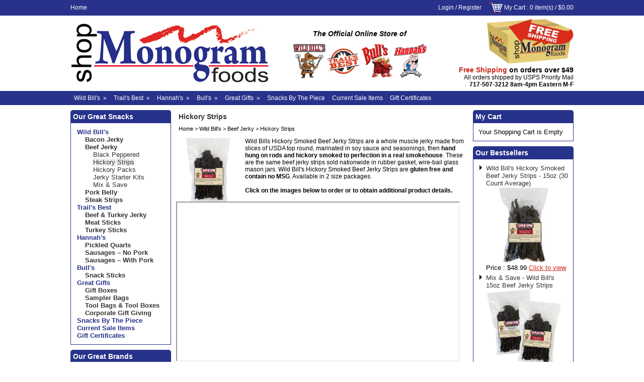

--- FILE ---
content_type: text/html; charset=UTF-8
request_url: https://shopmonogramfoods.com/wild-bills-hickory-beef-jerky-strips/
body_size: 6797
content:
<?xml version="1.0" encoding="UTF-8" ?>
<!DOCTYPE html PUBLIC "-//W3C//DTD XHTML 1.0 Transitional//EN"
   "http://www.w3.org/TR/xhtml1/DTD/xhtml1-transitional.dtd">
<html xmlns="http://www.w3.org/1999/xhtml" xmlns:fb="http://www.facebook.com/2008/fbml" xml:lang="en" lang="en"> 
<head>
<title>Wild Bill&#039;s Hickory Smoked Beef Jerky Strips - Real Smoked Jerky</title>
<base href="https://shopmonogramfoods.com/"/>
<script type="text/javascript" language="javascript">
var site_https_url = "https://shopmonogramfoods.com/index.php?";
var site_http_url = "https://shopmonogramfoods.com/index.php?";
var site_base_url = "https://shopmonogramfoods.com/";
var site_dinamic_url = "https://shopmonogramfoods.com/index.php?";
var global_https_url = "https://shopmonogramfoods.com";
var site_admin_url = "https://shopmonogramfoods.com";
var site_ajax_url = "https://shopmonogramfoods.com/index.php?pcsid=363757f221420e7e51179808e45b703c";
var site_ajax_url_admin = "https://shopmonogramfoods.com";
var skin_images = "content/cache/skins/MrLobster/images/";
var skin_themes = "content/cache/skins/MrLobster/styles/";
var skin_name = "MrLobster";
var CartDeleteItemUrl = 'https://shopmonogramfoods.com/index.php?oa=RemoveItem';
var CartEmptyUrl = 'https://shopmonogramfoods.com/index.php?oa=ClearItems';
var orderItemsCount = 0;
var ClearCartOnLogout = true;
var urlLogout = "https://shopmonogramfoods.com/index.php?ua=user_logout";
var USER_DELETE_ADDRESS = "DeleteShippingAddress";
var USER_DELETE_PAYMENT_PROFILE = "DeletePaymentProfile";
var product_may_be_added = true;
var topMenu = 'YES';
var topMenuStyle = 'drop-down';
var sideMenuStyle = 'tree';
var cartVersion = '387r2';
var cartVersionRaw = '3.8.7 R.2';
var facebookAccountLogin = false;
var facebookAppId = null;
var auth_ok = false;
var login_ok = false;
</script>
<meta name="viewport" content="width=device-width, initial-scale=1" />
<meta name="google-site-verification" content="f8pmN8itSeU6K_Gkurdiv4H42dkeKUGytuTrAmimnJs" />
<script type="text/javascript" src="content/vendors/jquery/jquery-1.9.1.min.js?387r2=1"></script>
<script type="text/javascript" src="content/cache/skins/MrLobster/javascript/skin-custom.js?387r2=1"></script>
<meta http-equiv="Content-Type" content="text/html; charset=UTF-8" />
<meta name="description" content="Wild Bills Hickory Smoked Beef Jerky Strips is the same beef jerky strips sold nationwide in glass mason jars. Hand strung in a real smokehouse." />
<meta http-equiv="X-UA-Compatible" content="IE=EmulateIE7" />
<meta name="ddm-page" content="catalog" />
<meta name="ddm-lang" content="english" />
<link href="content/vendors/jquery/ui/themes/smoothness/smoothness.css?387r2=1" rel="stylesheet" type="text/css" />
<link href="content/vendors/jquery/smartsuggest/css/jquery.smartsuggest.css?387r2=1" rel="stylesheet" type="text/css" />
<link href="content/vendors/jquery/treeview/jquery.treeview.css?387r2=1" rel="stylesheet" type="text/css" />
<link href="content/vendors/jquery/rater/rater.css?387r2=1" rel="stylesheet" type="text/css" />
<link href="content/cache/skins/MrLobster/styles/base.css?387r2=1" rel="stylesheet" type="text/css" id="css-base" />
<link href="content/cache/skins/MrLobster/styles/skin.css?387r2=1" rel="stylesheet" type="text/css" id="css-skin" />
<link href="content/cache/skins/MrLobster/styles/theme-default.css?387r2=1" rel="stylesheet" type="text/css" id="css-theme" />
<link href="content/cache/skins/MrLobster/styles/designmode.css?387r2=1&amp;69707df9986ed" rel="stylesheet" type="text/css" id="css-designmode" />
<link href="content/cache/skins/MrLobster/styles/custom.css?387r2=1" rel="stylesheet" type="text/css" id="css-custom" />
<link rel="canonical" href="https://shopmonogramfoods.com/wild-bills-hickory-beef-jerky-strips/"/>
<script type="text/javascript" src="content/vendors/jquery/jquery-3.3.1.min.js?387r2=1"></script>
<script type="text/javascript" src="content/vendors/jquery/jquery-migrate/jquery-migrate-3.0.1.min.js?387r2=1"></script>
<script type="text/javascript" src="content/vendors/jquery/ui/jquery-ui-1.12.1.custom.min.js?387r2=1"></script>
<script type="text/javascript" src="content/vendors/jquery/treeview/jquery.treeview.js?387r2=1"></script>
<script type="text/javascript" src="content/vendors/jquery/smartsuggest/jquery.smartsuggest-min.js?387r2=1"></script>
<script type="text/javascript" src="content/vendors/jquery/corner/jquery.corner.js?387r2=1"></script>
<script type="text/javascript" src="content/vendors/jquery/cookies/cookies.js?387r2=1"></script>
<script type="text/javascript" src="content/vendors/jquery/autoresize/autoresize.jquery.min.js?387r2=1"></script>
<script type="text/javascript" src="content/vendors/md5/md5-min.js?387r2=1"></script>
<script type="text/javascript" src="content/vendors/json/json2-min.js?387r2=1"></script>
<script type="text/javascript" src="content/vendors/jquery/complexify/jquery.complexify.banlist.js?387r2=1"></script>
<script type="text/javascript" src="content/vendors/jquery/complexify/jquery.complexify.js?387r2=1"></script>
<script type="text/javascript" src="content/cache/skins/MrLobster/javascript/menu.js?387r2=1"></script>
<script type="text/javascript" src="content/cache/skins/MrLobster/javascript/global.js?387r2=1"></script>
<script type="text/javascript" src="content/cache/skins/MrLobster/javascript/common.js?387r2=1"></script>
<script type="text/javascript" src="content/cache/skins/MrLobster/javascript/validators.js?387r2=1"></script>
<script type="text/javascript" src="content/cache/skins/MrLobster/javascript/base.js?387r2=1"></script>
<script type="text/javascript" src="content/cache/skins/MrLobster/javascript/search.js?387r2=1"></script><script type="text/javascript" src="content/cache/skins/MrLobster/javascript/skin.js?387r2=1"></script>
<script type="text/javascript" src="content/cache/languages/english.js?8d27eea54c8e7820ba36e922ffb465eb"></script>
<script type="text/javascript" src="content/vendors/jquery/rater/jquery.rater-custom.js?387r2=1"></script>
<script type="text/javascript" src="content/cache/skins/MrLobster/javascript/products_reviews.js?387r2=1"></script>
<!--[if gte IE 7]>
<link type="text/css" rel="stylesheet" href="content/cache/skins/MrLobster/styles/ie7plus.css" />
<script type="text/javascript" src="content/cache/skins/MrLobster/javascript/ie7plus.js"></script>
<![endif]-->
<!--[if IE 7]>
<link rel="stylesheet" type="text/css" href="content/cache/skins/MrLobster/styles/ie7base.css" />
<link rel="stylesheet" type="text/css" href="content/cache/skins/MrLobster/styles/ie7.css" />
<script type="text/javascript" src="content/cache/skins/MrLobster/javascript/ie7base.js"></script>
<script type="text/javascript">
$(function() {
var zIndexNumber = 5000;
$('.ui-dialog, .drop-down-menu li,.drop-down-menu div').each(function() {
//$(this).css('zIndex', zIndexNumber);
zIndexNumber -= 10;
});
//$('.ui-dialog').css('zIndex', 6000);
});
</script>
<![endif]-->
<!--[if lte IE 6]>
<script type="text/javascript" src="content/vendors/jquery/pngFix/jquery.pngFix.pack.js"></script>
<link type="text/css" rel="stylesheet" href="content/cache/skins/MrLobster/styles/ie6base.css" />
<script type="text/javascript" src="content/cache/skins/MrLobster/javascript/ie6base.js"></script>
<link type="text/css" rel="stylesheet" href="content/cache/skins/MrLobster/styles/ie6.css" />
<script type="text/javascript" src="content/cache/skins/MrLobster/javascript/ie6.js"></script>
<![endif]-->
<script type="text/javascript">
  var _gaq = _gaq || [];
  _gaq.push(['_setAccount', 'UA-170222908-1']);
  _gaq.push(['_trackPageview']);
  (function() {
    var ga = document.createElement('script'); ga.type = 'text/javascript'; ga.async = true;
    ga.src = ('https:' == document.location.protocol ? 'https://ssl' : 'http://www') + '.google-analytics.com/ga.js';
    var s = document.getElementsByTagName('script')[0]; s.parentNode.insertBefore(ga, s);
  })();
</script>
<meta name="twitter:card" content="">
<meta name="twitter:site" content="">
<meta name="twitter:title" content="">
<meta name="twitter:description" content="">
<meta name="twitter:image" content=""></head>
<body id="page-catalog" class="page page-catalog">
<div id="site-container" class="site-container">
<div class="container-navigation container-navigation-top clearfix">
<div class="doc1024x768C container-wrap clearfix">
<div id="navigation" class="layout-zone-navigation layout-zone col-wrap clearfix ">
<div class="col-left">
<ul><li class="first"><a href="index.php?p=home">Home</a></li>
</ul>
</div>
<div class="col-right">
<ul>
<li><a href="https://shopmonogramfoods.com/index.php?p=login">Login</a> / <a href="https://shopmonogramfoods.com/index.php?p=signup">Register</a></li>
<li class="last">
<a href="https://shopmonogramfoods.com/index.php?p=cart"><img class="image-cart " src="content/cache/skins/MrLobster/images/image-cart.png" alt="Cart"/></a>
<a href="https://shopmonogramfoods.com/index.php?p=cart">My Cart</a> : 0 item(s) /
<span class="order-total-amount">$0.00</span>
</li>
</ul>
</div>
</div></div>
</div>
<div class="container-header clearfix">
<div class="container-wrap doc1024x768C clearfix">
<div id="header" class="layout-zone-header layout-zone ">
<div class="mobilepad">
<div class="col-wrap">
<div class="logo-area"> <div class="logo"><a href="index.php?p=home"><img class="image-logo " src="content/cache/skins/MrLobster/images/image-logo.jpg" alt="Logo" /></a></div>
  </div>
<div class="callout-area">
<div class="callout"><em>The Official Online Store of</em> <img src="/images/FourLogos.jpg" alt="Wild Bill's Foods and Trail's Best" /></div>
</div>
<div class="right-area">
<div class="header-right">
<img src="https://shopmonogramfoods.com/images/free_shipping.jpg" alt="Free Shipping" />
<div class="content2">
<div style="font-size: 14px;">
<strong class="red">Free Shipping</strong> <strong>on orders over $49</strong>
</div>
All orders shipped by USPS Priority Mail<br/>
<strong>717-507-3212 8am-4pm Eastern M-F</strong>
</div>
</div>
</div>
<div class="mobile-navigation"><a href="" class="mobile-nav-toggle"> <span class="icon-bar"></span> <span class="icon-bar"></span> <span class="icon-bar"></span> </a></div>
</div>
<div class="mobile-only">
<div class="mobile-navigation-panel clearfix">
<div class="mobilepad">
<div class="clear"></div>
<ul> <li><a href="https://shopmonogramfoods.com/index.php?p=login">Login</a></li>
<li><a href="https://shopmonogramfoods.com/index.php?p=signup">Register</a></li>
 <li style="font-weight: 500; color: #4a4a4a;"><span class="nav-text"> <a style="font-weight: 300;" href="https://shopmonogramfoods.com/index.php?p=cart">My Cart: 0 Items </a> <span class="order-total-amount">($0.00)</span> </span></li>
<li><a href="https://shopmonogramfoods.com/index.php?ua=user_start_checkout&amp;checkout_start_page=catalog">Checkout</a></li>
<li class="divider"></li>
<li><a href="https://shopmonogramfoods.com/wild-bills/">Wild Bill&#039;s</a></li>
<li><a href="https://shopmonogramfoods.com/trails-best/">Trail&#039;s Best</a></li>
<li><a href="https://shopmonogramfoods.com/hannahs/">Hannah&#039;s</a></li>
<li><a href="https://shopmonogramfoods.com/bulls/">Bull&#039;s</a></li>
<li><a href="https://shopmonogramfoods.com/great-gifts/">Great Gifts</a></li>
<li><a href="https://shopmonogramfoods.com/snacks-by-the-piece/">Snacks By The Piece</a></li>
<li><a href="https://shopmonogramfoods.com/wild-bills-beef-jerky-on-sale/">Current Sale Items</a></li>
 <li><span><a href="https://shopmonogramfoods.com/index.php?p=gift_certificate">Gift Certificates</a></span></li>
</ul>
</div>
</div>
</div>
</div>
</div></div>
</div>
<div class="container-menu clearfix">
<div class="doc1024x768C container-wrap clearfix">
<div id="menu" class="layout-zone-menu layout-zone col-wrap clearfix ">
<ul class="drop-down-menu clearfix">
<li>
<a href="https://shopmonogramfoods.com/wild-bills/" class="drop-down-menu-item parent">Wild Bill&#039;s</a>
<ul>
<li>
<a href="https://shopmonogramfoods.com/wild-bills-bacon-jerky/" class="drop-down-menu-item ">Bacon Jerky</a>
</li>
<li>
<a href="https://shopmonogramfoods.com/wild-bills-beef-jerky/" class="drop-down-menu-item parent">Beef Jerky</a>
<ul>
<li>
<a href="https://shopmonogramfoods.com/wild-bills-pepper-jerky/" class="drop-down-menu-item ">Black Peppered</a>
</li>
<li class="drop-down-menu-item-current">
<a href="https://shopmonogramfoods.com/wild-bills-hickory-beef-jerky-strips/" class="drop-down-menu-item ">Hickory Strips</a>
</li>
<li>
<a href="https://shopmonogramfoods.com/wild-bills-hickory-beef-jerky-packs/" class="drop-down-menu-item ">Hickory Packs</a>
</li>
<li>
<a href="https://shopmonogramfoods.com/wild-bills-beef-jerky-starter-kits/" class="drop-down-menu-item ">Jerky Starter Kits</a>
</li>
<li>
<a href="https://shopmonogramfoods.com/wild-bills-beef-jerky-discounts/" class="drop-down-menu-item ">Mix &amp; Save</a>
</li>
</ul>
</li>
<li>
<a href="https://shopmonogramfoods.com/wild-bills-pork-belly/" class="drop-down-menu-item ">Pork Belly</a>
</li>
<li>
<a href="https://shopmonogramfoods.com/steak/" class="drop-down-menu-item ">Steak Strips</a>
</li>
</ul>
</li>
<li>
<a href="https://shopmonogramfoods.com/trails-best/" class="drop-down-menu-item parent">Trail&#039;s Best</a>
<ul>
<li>
<a href="https://shopmonogramfoods.com/trails-best-beef-jerky/" class="drop-down-menu-item ">Beef &amp; Turkey Jerky</a>
</li>
<li>
<a href="https://shopmonogramfoods.com/trails-best-meat-sticks/" class="drop-down-menu-item ">Meat Sticks</a>
</li>
<li>
<a href="https://shopmonogramfoods.com/turkey-sticks/" class="drop-down-menu-item ">Turkey Sticks</a>
</li>
</ul>
</li>
<li>
<a href="https://shopmonogramfoods.com/hannahs/" class="drop-down-menu-item parent">Hannah&#039;s</a>
<ul>
<li>
<a href="https://shopmonogramfoods.com/hannahs-pickled-quarts/" class="drop-down-menu-item ">Pickled Quarts</a>
</li>
<li>
<a href="https://shopmonogramfoods.com/hannahs-pickled-sausages-no-pork/" class="drop-down-menu-item ">Sausages – No Pork</a>
</li>
<li>
<a href="https://shopmonogramfoods.com/hannahs-pickled-sausages/" class="drop-down-menu-item ">Sausages – With Pork</a>
</li>
</ul>
</li>
<li>
<a href="https://shopmonogramfoods.com/bulls/" class="drop-down-menu-item parent">Bull&#039;s</a>
<ul>
<li>
<a href="https://shopmonogramfoods.com/bulls-snack-sticks/" class="drop-down-menu-item ">Snack Sticks</a>
</li>
</ul>
</li>
<li>
<a href="https://shopmonogramfoods.com/great-gifts/" class="drop-down-menu-item parent">Great Gifts</a>
<ul>
<li>
<a href="https://shopmonogramfoods.com/gift-boxes/" class="drop-down-menu-item ">Gift Boxes</a>
</li>
<li>
<a href="https://shopmonogramfoods.com/sampler-bags/" class="drop-down-menu-item ">Sampler Bags</a>
</li>
<li>
<a href="https://shopmonogramfoods.com/tool-bags/" class="drop-down-menu-item ">Tool Bags &amp; Tool Boxes</a>
</li>
<li>
<a href="https://shopmonogramfoods.com/corporate-gifts/" class="drop-down-menu-item ">Corporate Gift Giving</a>
</li>
</ul>
</li>
<li>
<a href="https://shopmonogramfoods.com/snacks-by-the-piece/" class="drop-down-menu-item ">Snacks By The Piece</a>
</li>
<li>
<a href="https://shopmonogramfoods.com/wild-bills-beef-jerky-on-sale/" class="drop-down-menu-item ">Current Sale Items</a>
</li>
<li><a href="https://shopmonogramfoods.com/index.php?p=gift_certificate">Gift Certificates</a></li>
</ul>
</div></div>
</div>
<div class="container-main clearfix">
<div class="doc1024x768C container-wrap clearfix">
<div id="main" class="clearfix">
<div id="left" class="layout-zone-left layout-zone ">
<div class="panel-catalog-categories panel clearfix ">
<h4 class="title ">Our Great Snacks</h4>
<div class="content ">
<ul class="tree">
<li>
<a href="https://shopmonogramfoods.com/wild-bills/" class=" parent"><span>Wild Bill&#039;s</span></a>
<ul>
<li>
<a href="https://shopmonogramfoods.com/wild-bills-bacon-jerky/" class=" "><span>Bacon Jerky</span></a>
</li>
<li>
<a href="https://shopmonogramfoods.com/wild-bills-beef-jerky/" class=" parent"><span>Beef Jerky</span></a>
<ul>
<li>
<a href="https://shopmonogramfoods.com/wild-bills-pepper-jerky/" class=" "><span>Black Peppered</span></a>
</li>
<li class="drop-down-menu-item-current">
<a href="https://shopmonogramfoods.com/wild-bills-hickory-beef-jerky-strips/" class=" "><span>Hickory Strips</span></a>
</li>
<li>
<a href="https://shopmonogramfoods.com/wild-bills-hickory-beef-jerky-packs/" class=" "><span>Hickory Packs</span></a>
</li>
<li>
<a href="https://shopmonogramfoods.com/wild-bills-beef-jerky-starter-kits/" class=" "><span>Jerky Starter Kits</span></a>
</li>
<li>
<a href="https://shopmonogramfoods.com/wild-bills-beef-jerky-discounts/" class=" "><span>Mix &amp; Save</span></a>
</li>
</ul>
</li>
<li>
<a href="https://shopmonogramfoods.com/wild-bills-pork-belly/" class=" "><span>Pork Belly</span></a>
</li>
<li>
<a href="https://shopmonogramfoods.com/steak/" class=" "><span>Steak Strips</span></a>
</li>
</ul>
</li>
<li>
<a href="https://shopmonogramfoods.com/trails-best/" class=" parent"><span>Trail&#039;s Best</span></a>
<ul>
<li>
<a href="https://shopmonogramfoods.com/trails-best-beef-jerky/" class=" "><span>Beef &amp; Turkey Jerky</span></a>
</li>
<li>
<a href="https://shopmonogramfoods.com/trails-best-meat-sticks/" class=" "><span>Meat Sticks</span></a>
</li>
<li>
<a href="https://shopmonogramfoods.com/turkey-sticks/" class=" "><span>Turkey Sticks</span></a>
</li>
</ul>
</li>
<li>
<a href="https://shopmonogramfoods.com/hannahs/" class=" parent"><span>Hannah&#039;s</span></a>
<ul>
<li>
<a href="https://shopmonogramfoods.com/hannahs-pickled-quarts/" class=" "><span>Pickled Quarts</span></a>
</li>
<li>
<a href="https://shopmonogramfoods.com/hannahs-pickled-sausages-no-pork/" class=" "><span>Sausages – No Pork</span></a>
</li>
<li>
<a href="https://shopmonogramfoods.com/hannahs-pickled-sausages/" class=" "><span>Sausages – With Pork</span></a>
</li>
</ul>
</li>
<li>
<a href="https://shopmonogramfoods.com/bulls/" class=" parent"><span>Bull&#039;s</span></a>
<ul>
<li>
<a href="https://shopmonogramfoods.com/bulls-snack-sticks/" class=" "><span>Snack Sticks</span></a>
</li>
</ul>
</li>
<li>
<a href="https://shopmonogramfoods.com/great-gifts/" class=" parent"><span>Great Gifts</span></a>
<ul>
<li>
<a href="https://shopmonogramfoods.com/gift-boxes/" class=" "><span>Gift Boxes</span></a>
</li>
<li>
<a href="https://shopmonogramfoods.com/sampler-bags/" class=" "><span>Sampler Bags</span></a>
</li>
<li>
<a href="https://shopmonogramfoods.com/tool-bags/" class=" "><span>Tool Bags &amp; Tool Boxes</span></a>
</li>
<li>
<a href="https://shopmonogramfoods.com/corporate-gifts/" class=" "><span>Corporate Gift Giving</span></a>
</li>
</ul>
</li>
<li>
<a href="https://shopmonogramfoods.com/snacks-by-the-piece/" class=" "><span>Snacks By The Piece</span></a>
</li>
<li>
<a href="https://shopmonogramfoods.com/wild-bills-beef-jerky-on-sale/" class=" "><span>Current Sale Items</span></a>
</li>
<li><span><a href="https://shopmonogramfoods.com/index.php?p=gift_certificate">Gift Certificates</a></span></li>
</ul>
</div>
</div>
<div class="panel-catalog-manufacturers panel clearfix ">
<h4 class="title ">Our Great Brands</h4>
<div class="content ">
<select name="search_in" onchange="if(this.value!='')document.location=this.value">
<option value="">Please select</option>
<option value="https://shopmonogramfoods.com/bulls/">Bull&#039;s</option>
<option value="https://shopmonogramfoods.com/hannahs/">Hannah&#039;s</option>
<option value="https://shopmonogramfoods.com/monogram-foods-brand/">ShopMonogramFoods.com</option>
<option value="https://shopmonogramfoods.com/trails-best-brand/">Trail&#039;s Best</option>
<option value="https://shopmonogramfoods.com/wild-bill-brand/">Wild Bill&#039;s </option>
</select>
</div>
</div>
<div class="panel-newsletters-subscribe panel clearfix ">
<h4 class="title ">Join Our Mailing List</h4>
<div class="content ">
 <!-- <form action="https://shopmonogramfoods.com/index.php?p=subscribe" method="post" onsubmit="return CheckNewsletters(this)">
<label for="subscribe_email">Email Address:</label>
<input maxlength="64" type="text" id="subscribe_email" name="email" value=""/>
<input type="submit" class="button-subscribe submit " value="Subscribe" />
<div class="unsubscribe"><a href="https://shopmonogramfoods.com/index.php?p=unsubscribe">Click here to unsubscribe</a></div>
</form> -->
<!-- Added Constant Contact Form -->
<form id="command" action="https://visitor.r20.constantcontact.com/d.jsp?llr=ia5nbo4ab&p=oi&m=1133268891656&sit=op8j5pvnb&f=bbf727fb-f8bb-4f8b-bd01-f97b03ecc91f" method="post" target="_blank" style="text-align:center;">
<input type="hidden" name="ref" value="">
<div class="email_text">
Be the first to hear about new products and exclusive discounts.
</div>
<fieldset style="border:none;">
<div class="data-col">
                <div style="text-align:center;margin: 5px 0 0;">
<input name="_save" type="submit" class="btn-primary" value="Subscribe">
</div>
</div>
</fieldset>
</form>
</div>
</div><div class="panel-account-profile panel clearfix ">
<h4 class="title ">My Profile</h4>
<div class="content ">
<ul>
<li><a href="https://shopmonogramfoods.com/index.php?p=login">Login</a></li>
<li><a href="https://shopmonogramfoods.com/index.php?p=signup">Register</a></li>
<li>
<a href="https://shopmonogramfoods.com/index.php?p=gift_certificate&amp;action=check_balance">Gift Certificate Balance</a>
</li></ul>
</div>
</div>
</div>
<div id="right" class="layout-zone-right layout-zone ">
<div class="panel-checkout-cart panel clearfix ">
<h4 class="title ">My Cart</h4>
<div class="content ">
<span class="msg-cart-empty">Your Shopping Cart is Empty</span>
</div>
</div><div class="panel-catalog-bestsellers panel clearfix ">
<h4 class="title ">Our Bestsellers</h4>
<div class="content ">
<ul>
<li>
<a href="https://shopmonogramfoods.com/wild-bills-jerky-strips-30-count/">Wild Bill&#039;s Hickory Smoked Beef Jerky Strips - 15oz (30 Count Average)</a>
<a href="https://shopmonogramfoods.com/wild-bills-jerky-strips-30-count/"><img src="images/products/sm-01.jpg" width="150"  alt="Wild Bill&#039;s Hickory Smoked Beef Jerky Strips - 15oz (30 Count Average)" class="visible" title="Wild Bill&#039;s Hickory Smoked Beef Jerky Strips - 15oz (30 Count Average)" /></a>
Price :
<span class="price-label invisible">Price:</span> <span class="price-amount">$48.99</span>
<a class='red' href="https://shopmonogramfoods.com/wild-bills-jerky-strips-30-count/">Click to view</a>
</li>
<li>
<a href="https://shopmonogramfoods.com/wild-bills-beef-jerky-strips-discounts/">Mix &amp; Save - Wild Bill&#039;s 15oz Beef Jerky Strips</a>
<a href="https://shopmonogramfoods.com/wild-bills-beef-jerky-strips-discounts/"><img src="images/products/wb-strips.jpg" width="150"  alt="Mix &amp; Save - Wild Bill&#039;s 15oz Beef Jerky Strips" class="visible" title="Mix &amp; Save - Wild Bill&#039;s 15oz Beef Jerky Strips" /></a>
Price :
<span class="price-label invisible">Price:</span> <span class="price-amount">$48.99</span>
<a class='red' href="https://shopmonogramfoods.com/wild-bills-beef-jerky-strips-discounts/">Click to view</a>
</li>
</ul>
</div>
</div>
<div class="panel-catalog-search panel clearfix ">
<h4 class="title ">Search</h4>
<div class="content ">
<form action="https://shopmonogramfoods.com/index.php?" method="get">
<input type="hidden" name="p" value="catalog"/>
<input type="hidden" name="mode" value="search"/>
<input type="hidden" name="search_in" value="all"/>
<input maxlength="256" type="text" name="search_str" value="" />
<div class="gap-top text-center">
<input type="submit" class="button-start-search submit " value="Go!" />
</div>
<a href="https://shopmonogramfoods.com/index.php?p=catalog&amp;mode=search">Advanced Search</a>
</form>
</div>
</div></div>
<div id="content" class="layout-zone-content layout-zone clearfix ">
<div class="page-catalog wrap clearfix ">
<h1>Hickory Strips</h1>
<div class="catalog-bread-crumbs ">
<a href="index.php?p=home">Home</a> 
&gt; <a href="https://shopmonogramfoods.com/wild-bills/">Wild Bill&#039;s</a>
&gt; <a href="https://shopmonogramfoods.com/wild-bills-beef-jerky/">Beef Jerky</a>
&gt; <a href="https://shopmonogramfoods.com/wild-bills-hickory-beef-jerky-strips/">Hickory Strips</a>
</div><div class="catalog-header">
<img id="categoryImg" width="127" src="images/catalog/9.png" alt="Hickory Strips" title="Hickory Strips" />
<div id="categoryDescriptionTop"><p>Wild Bills Hickory Smoked Beef Jerky Strips are a whole muscle jerky made from slices of USDA top round, marinated in soy sauce and seasonings, then <strong>hand hung on rods and hickory smoked to perfection in a real smokehouse</strong>. These are the same beef jerky strips sold nationwide in rubber gasket, wire-bail glass mason jars. Wild Bill's Hickory Smoked Beef Jerky Strips are <strong>gluten free and contain no MSG</strong>. Available in 2 size packages.<span style="background-color: #ffffff;"><span style="color: #ff0000;"><strong></strong></span></span><br /><br /><strong>Click on the images below to order or to obtain additional product details.<br /><br /><iframe width="560" height="314" src="//www.youtube.com/embed/Q0LUvzWSGKU?rel=0" allowfullscreen="allowfullscreen"></iframe><br /></strong></p></div>
</div>
<div class="catalog-navigation clearfix ">
<div class="col-wrap clearfix">
<div class="col-40 clearfix">
<div class="left">
3 item(s) - 
Page 1 of 1
</div>
</div>
<div class="col-60 clearfix">
<ul id="catalog-navigation-menu" class="drop-down-menu clearfix" style="float:right;">
<li id="catalog-navigation-menu-pagesize">
<a href="#"><strong>Items</strong></a>
<ul>
<li><a href="/wild-bills-hickory-beef-jerky-strips/?p=catalog&amp;mode=catalog&amp;parent=9&amp;pg=1&amp;pagesize=18" class="current">18</a></li>
<li><a href="/wild-bills-hickory-beef-jerky-strips/?p=catalog&amp;mode=catalog&amp;parent=9&amp;pg=1&amp;pagesize=36">36</a></li>
<li><a href="/wild-bills-hickory-beef-jerky-strips/?p=catalog&amp;mode=catalog&amp;parent=9&amp;pg=1&amp;pagesize=54">54</a></li>
</ul>
</li>
<li id="catalog-navigation-menu-sort">
<a href="#"><strong>Sort</strong></a>
<ul>
<li><a href="/wild-bills-hickory-beef-jerky-strips/?p=catalog&amp;mode=catalog&amp;parent=9&amp;pg=1&amp;CatalogSetSortBy=priority">Best match</a></li>
<li><a href="/wild-bills-hickory-beef-jerky-strips/?p=catalog&amp;mode=catalog&amp;parent=9&amp;pg=1&amp;CatalogSetSortBy=date">New arrivals</a></li>
<li><a href="/wild-bills-hickory-beef-jerky-strips/?p=catalog&amp;mode=catalog&amp;parent=9&amp;pg=1&amp;CatalogSetSortBy=name" class="current">Name</a></li>
<li><a href="/wild-bills-hickory-beef-jerky-strips/?p=catalog&amp;mode=catalog&amp;parent=9&amp;pg=1&amp;CatalogSetSortBy=id">Product ID</a></li>
<li><a href="/wild-bills-hickory-beef-jerky-strips/?p=catalog&amp;mode=catalog&amp;parent=9&amp;pg=1&amp;CatalogSetSortBy=price_desc">Highest price</a></li>
<li><a href="/wild-bills-hickory-beef-jerky-strips/?p=catalog&amp;mode=catalog&amp;parent=9&amp;pg=1&amp;CatalogSetSortBy=price">Lowest price</a></li>
</ul>
</li>
</ul>
</div>
</div>
</div>
<div itemscope itemtype="http://schema.org/CollectionPage">
<meta itemprop="headline" content="Hickory Strips" />
<meta itemprop="text" content=" Wild Bills Hickory Smoked Beef Jerky Strips are a whole muscle jerky made from slices of USDA top round, marinated in soy sauce and seasonings, then  hand hung on rods and hickory smoked to perfection in a real smokehouse . These are the same beef jerky strips sold nationwide in rubber gasket, wire-bail glass mason jars. Wild Bill's Hickory Smoked Beef Jerky Strips are  gluten free and contain no MSG . Available in 2 size packages.         Click on the images below to order or to obtain additional product details.       " />
<meta itemprop="name" content="Hickory Strips" />
<meta itemprop="url" content="https://shopmonogramfoods.com/wild-bills-hickory-beef-jerky-strips/" />
</div>
<div itemscope itemtype="http://schema.org/BreadcrumbList">
<meta itemprop="url" content="https://shopmonogramfoods.com/index.php?p=home"><meta itemprop="name" content="Home" />
<meta itemprop="url" content="https://shopmonogramfoods.com/wild-bills/" itemprop="url"><meta itemprop="name" content="Wild Bill&#039;s" />
<meta itemprop="url" content="https://shopmonogramfoods.com/wild-bills-beef-jerky/" itemprop="url"><meta itemprop="name" content="Beef Jerky" />
<meta itemprop="url" content="https://shopmonogramfoods.com/wild-bills-hickory-beef-jerky-strips/" itemprop="url"><meta itemprop="name" content="Hickory Strips" />
</div>
<div itemscope itemtype="http://schema.org/Product">
<meta itemprop="name" content="Mix &amp; Save - Wild Bill&#039;s 15oz Beef Jerky Strips" />
<meta itemprop="image" content="https://shopmonogramfoods.com/images/products/wb-strips.jpg" />
<meta itemprop="sku" content="WB-Strips" />
<meta itemprop="gtin13" content="015855106364" />
<meta itemprop="mpn" content="WB-Strips" />
<meta itemprop="manufacturer" content="Wild Bill&#039;s " />
<meta itemprop="category" content="Mix &amp; Save" />
<meta itemprop="weight" content="1.30 lbs" />
<meta itemprop="height" content="0.00 inches" />
<meta itemprop="width" content="0.00 inches" />
<meta itemprop="depth" content="0.00 inches" />
<meta itemprop="url" content="https://shopmonogramfoods.com/wild-bills-beef-jerky-strips-discounts/" />
<meta itemprop="releaseDate" content="2019-09-13 10:58:03" />
<span itemprop="offers" itemscope itemtype="http://schema.org/Offer">
<meta itemprop="availability" content="http://schema.org/InStock" />
<meta itemprop="priceCurrency" content="USD" />
<meta itemprop="price" content="48.99" />
<meta itemprop="seller" content="ShopMonogramFoods.com" />
</span>
</div>
<div itemscope itemtype="http://schema.org/Product">
<meta itemprop="name" content="Wild Bill&#039;s 4-Piece Jerky &amp; Jar Gift Tool Bags (3 Jerky &amp; 1 Jar)" />
<meta itemprop="image" content="https://shopmonogramfoods.com/images/products/smg-29.jpg" />
<meta itemprop="sku" content="SMG-29" />
<meta itemprop="gtin13" content="015855107262" />
<meta itemprop="mpn" content="" />
<meta itemprop="manufacturer" content="Wild Bill&#039;s " />
<meta itemprop="category" content="Tool Bags &amp; Tool Boxes" />
<meta itemprop="weight" content="8.10 lbs" />
<meta itemprop="height" content="0.00 inches" />
<meta itemprop="width" content="0.00 inches" />
<meta itemprop="depth" content="0.00 inches" />
<meta itemprop="url" content="https://shopmonogramfoods.com/jerky-and-jar-tool-bags/" />
<meta itemprop="releaseDate" content="2021-04-07 17:32:25" />
<span itemprop="offers" itemscope itemtype="http://schema.org/Offer">
<meta itemprop="availability" content="http://schema.org/InStock" />
<meta itemprop="priceCurrency" content="USD" />
<meta itemprop="price" content="209.99" />
<meta itemprop="seller" content="ShopMonogramFoods.com" />
</span>
</div>
<div itemscope itemtype="http://schema.org/Product">
<meta itemprop="name" content="Wild Bill&#039;s Hickory Smoked Beef Jerky Strips - 15oz (30 Count Average)" />
<meta itemprop="image" content="https://shopmonogramfoods.com/images/products/sm-01.jpg" />
<meta itemprop="sku" content="SM-01" />
<meta itemprop="gtin13" content="016767215007" />
<meta itemprop="mpn" content="SM-01" />
<meta itemprop="manufacturer" content="Wild Bill&#039;s " />
<meta itemprop="category" content="Hickory Strips" />
<meta itemprop="weight" content="1.15 lbs" />
<meta itemprop="height" content="0.00 inches" />
<meta itemprop="width" content="0.00 inches" />
<meta itemprop="depth" content="0.00 inches" />
<meta itemprop="url" content="https://shopmonogramfoods.com/wild-bills-jerky-strips-30-count/" />
<meta itemprop="releaseDate" content="2019-09-13 10:58:03" />
<span itemprop="offers" itemscope itemtype="http://schema.org/Offer">
<meta itemprop="availability" content="http://schema.org/InStock" />
<meta itemprop="priceCurrency" content="USD" />
<meta itemprop="price" content="48.99" />
<meta itemprop="seller" content="ShopMonogramFoods.com" />
</span>
<div itemprop="aggregateRating" itemscope itemtype="http://schema.org/AggregateRating">
<meta itemprop="ratingValue" content="5.000" />
<meta itemprop="reviewCount" content="2" />
</div>
</div>
<div class="catalog-view-display catalog-products spacer clearfix ">
<div class="catalog-product">
<div class="spacer">
<div class="catalog-product-image ">
<a href="https://shopmonogramfoods.com/wild-bills-beef-jerky-strips-discounts/">
<img src="images/products/wb-strips.jpg"  alt="Mix &amp; Save - Wild Bill&#039;s 15oz Beef Jerky Strips" title="Mix &amp; Save - Wild Bill&#039;s 15oz Beef Jerky Strips"/>
</a>
</div><div class="catalog-product-title">
<a href="https://shopmonogramfoods.com/wild-bills-beef-jerky-strips-discounts/">Mix &amp; Save - Wild Bill&#039;s 15oz Beef Jerky Strips</a>
</div>
<div class="catalog-product-sale-price ">
<span class="price-label invisible">Price:</span> <span class="price-amount">$48.99</span>
</div></div>
</div>
<div class="catalog-product">
<div class="spacer">
<div class="catalog-product-image ">
<a href="https://shopmonogramfoods.com/jerky-and-jar-tool-bags/">
<img src="images/products/smg-29.jpg"  alt="Wild Bill&#039;s 4-Piece Jerky &amp; Jar Gift Tool Bag" title="Wild Bill&#039;s 4-Piece Jerky &amp; Jar Gift Tool Bags (3 Jerky &amp; 1 Jar)"/>
</a>
</div><div class="catalog-product-title">
<a href="https://shopmonogramfoods.com/jerky-and-jar-tool-bags/">Wild Bill&#039;s 4-Piece Jerky &amp; Jar Gift Tool Bags (3 Jerky &amp; 1 Jar)</a>
</div>
<div class="catalog-product-sale-price ">
<span class="price-label invisible">Price:</span> <span class="price-amount">$209.99</span>
</div></div>
</div>
<div class="catalog-product">
<div class="spacer">
<div class="catalog-product-image ">
<a href="https://shopmonogramfoods.com/wild-bills-jerky-strips-30-count/">
<img src="images/products/sm-01.jpg"  alt="Wild Bill&#039;s Hickory Smoked Beef Jerky Strips - 15oz (30 Count Average)" title="Wild Bill&#039;s Hickory Smoked Beef Jerky Strips - 15oz (30 Count Average)"/>
</a>
</div><div class="catalog-product-title">
<a href="https://shopmonogramfoods.com/wild-bills-jerky-strips-30-count/">Wild Bill&#039;s Hickory Smoked Beef Jerky Strips - 15oz (30 Count Average)</a>
</div>
<div class="catalog-product-sale-price ">
<span class="price-label invisible">Price:</span> <span class="price-amount">$48.99</span>
</div></div>
</div>
</div><div class="catalog-page-breaks clearfix  text-center">
<span class="active">1</span>
</div></div></div></div>
</div>
</div>
<div class="container-footer clearfix">
<div class="doc1024x768C container-wrap  clearfix">
<div id="footer" class="layout-zone-footer layout-zone ">
<ul>
<li><a href="index.php?p=home">Home</a></li>
<li><a href="https://shopmonogramfoods.com/sitemap">Site Map</a></li>
<li><a href="https://shopmonogramfoods.com/about-us">About Us</a></li>
<li><a href="https://shopmonogramfoods.com/contact-us">Contact Us</a></li>
<li><a href="https://shopmonogramfoods.com/faqs">FAQs</a></li>
<li><a href="https://shopmonogramfoods.com/nutritional-info">Nutritional Info</a></li>
</ul>
<div class="social-networks">
<a class="facebook" href="https://www.facebook.com/shopmonogramfoods/" target="_blank">
<img src="https://shopmonogramfoods.com/images/facebook.png" alt="Facebook logo" />
</a>
<a class="twitter" href="https://twitter.com/ShopMFoods" target="_blank">
<img src="https://shopmonogramfoods.com/images/twitter.png" alt="Twitter logo" />
</a>
<a class="instagram" href="https://www.instagram.com/shopmonogramfoods/" target="_blank">
<img src="https://shopmonogramfoods.com/images/instagram.png" alt="Instagram logo" />
</a>
</div>
</div>
</div>
</div>
</div>
<script type="text/javascript" src="//assets.pinterest.com/js/pinit.js"></script>
<script type="text/javascript"> (function(){
 function s() {
 var e = document.createElement('script');
 e.type = 'text/javascript';
 e.async = true;
 e.src = ('https:' === document.location.protocol ? 'https://' : 'http://') + 'cdn.fraudlabspro.com/s.js';
 var s = document.getElementsByTagName('script')[0];
 s.parentNode.insertBefore(e, s);
} 
(window.attachEvent) ? window.attachEvent('onload', s) : window.addEventListener('load', s, false); 
 })();</script>
</body><script type="text/javascript"> (function(){
 function s() {
 var e = document.createElement('script');
 e.type = 'text/javascript';
 e.async = true;
 e.src = ('https:' === document.location.protocol ? 'https://' : 'http://') + 'cdn.fraudlabspro.com/s.js';
 var s = document.getElementsByTagName('script')[0];
 s.parentNode.insertBefore(e, s);
} 
(window.attachEvent) ? window.attachEvent('onload', s) : window.addEventListener('load', s, false); 
 })();</script>
</html>

--- FILE ---
content_type: text/css
request_url: https://shopmonogramfoods.com/content/cache/skins/MrLobster/styles/skin.css?387r2=1
body_size: 2211
content:
.container-main #main { padding: 10px; margin: 0; }

/** site background **/
.page { background: #999999 url(../images/site-bg.png) repeat-x; }

/** cart background **/
.page .container-wrap { background: #ffffff; }

/** header container **/
.page .container-header .container-wrap { background: transparent; }
.container-header { background: url(../images/container-header.png) repeat-x; }
.layout-zone-header { min-height: 150px; }


/** navigation container **/
.page .layout-zone-navigation { background: none; }
.page .container-navigation .container-wrap { background: transparent; }
.container-navigation-top .layout-zone-navigation { background: none; }
.container-navigation-middle .layout-zone-navigation { background: transparent; }
.container-navigation { background: #000000; color: white; }
.container-navigation a:link { color: white; text-decoration: none; }
.container-navigation a:visited { color: white; text-decoration: none; }
.container-navigation a:hover { color: white; text-decoration: underline; }


/** footer container **/
.page .container-footer .container-wrap { background: transparent; }
.container-footer { background: url(../images/container-footer.png) repeat-x; }
.layout-zone-footer { background: none; color: #cccccc; }

.layout-zone-footer a:link { color: #cccccc; text-decoration: none; }
.layout-zone-footer a:visited { color: #cccccc; text-decoration: none; }
.layout-zone-footer a:hover { color: #cccccc; text-decoration: underline; }

/** menu container **/
.container-menu { background: #909090; }
.layout-zone-menu { background: none; }


/** navigation drop down menu **/
.layout-zone-menu .drop-down-menu {background:#909090;}
.layout-zone-menu .drop-down-menu-item{background:#909090;color:white;}
.layout-zone-menu .drop-down-menu-item-hover{background:black;color:white;}



/** navigation drop down menu **/
.panel-catalog-categories .drop-down-menu-item{background:#eeeeee;color:#909090;}
.panel-catalog-categories .drop-down-menu-item-hover{background:#909090;color:#333333;}


/** boxes **/
.panel{ border:0px solid black; }
.panel .title{ background: #cccccc; color: #000000; }

a:link { color: #333333; text-decoration: none; }
a:visited { color: #333333; text-decoration: none; }
a:hover { color: #333333; text-decoration: underline; }

.container-main #main {
    border: 0 solid gray;
    margin: 10px 0;
    min-height: 500px;
    padding: 0;
}

.page
{
	background-color:#FFFFFF;
	background-image:none;
}
.page .container-wrap
{
	background-image:none;
	background-color:#FFFFFF;
}
.page .container-header
{
	background-image:none;
	background-color:#000000;
}
.page .layout-zone-header
{
	font-family:Helvetica,Arial;
	font-size:12px;
	color:#000000;
	font-weight:normal;
	font-style:normal;
	text-decoration:none;
	background-image:none;
	background-color:#030303;
}
.page .container-navigation
{
	background-color:#A60000;
	background-image:none;
}
.page .container-menu
{
	background-color:#A60000;
	background-image:none;
}
.page .container-footer
{
	background-image:none;
	background-color:#FFFFFF;
}
.page .layout-zone-footer
{
	font-family:Helvetica,Arial;
	font-size:12px;
	color:#403F40;
	font-weight:normal;
	font-style:normal;
	text-decoration:none;
	background-image:none;
	background-color:#FFFFFF;
}
.page .layout-zone-footer a
{
	font-family:Helvetica,Arial;
	font-size:12px;
	color:#1C1A1C;
	font-weight:normal;
	font-style:normal;
	text-decoration:none;
}
.panel .title
{
	font-family:Helvetica,Arial;
	font-size:14px;
	color:#FFFFFF;
	font-weight:bold;
	font-style:normal;
	text-decoration:none;
	background-color:#424042;
	background-image:none;
	text-align:start;
	-moz-border-radius-topright:5px 5px;
	-moz-border-radius-topleft:5px 5px;
	border-top-right-radius:5px 5px;
	border-top-left-radius:5px 5px;
}
.panel .content
{
	font-family:Helvetica,Arial;
	font-size:13px;
	color:#000000;
	font-weight:normal;
	font-style:normal;
	text-decoration:none;
	text-align:start;
	background-image:none;
	background-color:#E0D9E0;
}
.layout-zone-menu ul.drop-down-menu
{
	background-color:#A60000;
	background-image:none;
}
.layout-zone-menu a.drop-down-menu-item
{
	font-family:Helvetica,Arial;
	font-size:12px;
	color:#FFFFFF;
	font-weight:normal;
	font-style:normal;
	text-decoration:none;
	background-color:#A60000;
	background-image:none;
}



body > iframe {display: none;}

.catalog-view-display .catalog-product {
	float: left;
	display: inline;
	width: 33.33%;
	padding: 0;
	margin: 0;
	position: relative;
}
	.catalog-view-display .catalog-product:nth-child(3n+1) {
		clear: both;
	}
	.mobile-navigation {display: none;}
	.catalog-product-hot-deal  {
		position: absolute;
		left: 0px;
		top: 0px;
		z-index: 3;
	}
	
.icon-bar {
	display: block;
	width: 22px;
	height: 2px;
	border-radius: 1px;
	background-color: #888;
}
.icon-bar + .icon-bar {
	margin-top: 4px;
}
.mobile-navigation {
	display: none;
	position:relative;
	float: right;
	width: 20%;
	margin-right: 2%;
}

.mobile-nav-toggle {
	float: right;
	padding: 5px;
}

.mobile-navigation-panel {
	display: none;
	margin: 0 0 20px 0;
}

.mobile-navigation-panel ul {
	padding-left: 0;
	margin-bottom: 0;
	list-style: none;
	background-color: #efefef;
}
.mobile-navigation-panel ul > li {
	position: relative;
	display: block;
}
.mobile-navigation-panel ul > li > a, .mobile-navigation-panel ul > li > span {
	position: relative;
	display: block;
	padding: 10px 15px;
}
.mobile-navigation-panel ul li.divider {
	border-bottom: solid 1px #afafaf;
}

.mobile-nav-subcategories-toggle {
	float: right;
	padding: 5px;
	margin-top: -5px;
	display: none;
}
.mobile-nav-subcategories-panel {
	display: none;
}
.mobile-nav-subcategories-panel ul {
	padding-left: 0;
	margin-bottom: 0;
	list-style: none;
	background-color: #efefef;
}
.mobile-nav-subcategories-panel ul > li {
	position: relative;
	display: block;
}
.mobile-nav-subcategories-panel ul > li > a,
.mobile-nav-subcategories-panel ul > li > span {
	position: relative;
	display: block;
	padding: 10px 15px;
}
.mobile-only {display: none;}

.custom-home {margin-bottom: 25px;}
	
@media screen and (max-width: 991px) {
	.page-home .container-header, .layout-zone-header, .container-header {height: auto;}
	.tabbed-navigation {display: none;}
	.mobilepad {padding: 5px;}
	#account-links {display: none;}
	.mobile-navigation, .mobile-only {display: block;}
	.mobile-nav-subcategories-toggle {
		display: block;
	}
	.page .layout-zone-header {width: 100%;}
	.page .layout-zone-menu, .page .layout-zone-navigation {display: none;}
	.home-container {width: 100% !important;}

	.mobile-nav-subcategories-toggle > .icon-bar + .icon-bar {
		width: 80%;
	}

	.page .layout-zone-header {
		min-height: 0;
	}
	#header > .container-menu {
		display: none;
	}
	.page .image-logo {
		margin: 0;
		display: block;
		max-width: 100%;
		height: auto;
	}
	.mobile-navigation {
		display: block;
	}
	#site-container > .container-navigation {
		display: none;
	}
	.page .image-home {
		margin: 0;
		display: block;
		max-width: 100%;
		height: auto;
	}
	.page .container-wrap, .doc800x600C, .doc800x600L, .doc1024x768L, .doc1280x1024C, .doc1280x1024L {
		width: 100% !important;
	}
	.container-main .layout-zone-left, .container-main .layout-zone-right {
		display: none;
	}

	#catalog-navigation-menu-pagesize, #catalog-navigation-menu-view {
		display: none;
	}

	.page-signup .fieldset .field label {
		width: 100% !important;
	}
	.fieldset .field label {
		padding-left: 0;
	}
	.page-signup .fieldset .field div {
		margin-left: 0;
	}
	.fieldset input[type="text"], .fieldset input[type="password"], .fieldset select {
		width: 100%;
	}

	.page-login #content .col-50, .page-product #content .product-page-center .col-50 {
		width: 100%;
	}

	.page-login #content .col-50.col-left .spacer {
		border: none;
	}

	.page-product .product-print {
		display: none;
	}

	.page-cart #form-cart div.gap-right div.col-wrap div.col-50,
	.page-cart #form-cart div.cart-other-options div.col-50 {
		width: 100%;
	}

	.page-cart #form-cart div.cart-other-options div.col-50 > .spacer {
		margin: 0;
	}

	.page-cart #form-cart div.gap-right div.col-wrap div.col-50:first-child,
	.page-cart #form-cart div.cart-other-options div.col-50:first-child {
		display: none;
	}

	#form-cart > .gap-right {
		display: none;
	}

	#form-cart > .gap-right > .col-wrap > .col-right > .col-wrap > div {
		margin-top: 30px;
	}
	#form-cart > .gap-right > .col-wrap > .col-right > .col-wrap > div:first-child {
		margin-top: 0;
	}
	#form-cart > .gap-right > .col-wrap > .col-right > .col-wrap > div > span {
		display: none;
	}
	#form-cart .cart-totals > div > div > div > div {
		margin-top: 15px;
		width: 100%;
		text-align: right;
	}
	#form-cart .cart-totals > div > div > div > div:first-child {
		margin-top: 0;
	}
	.page-cart .cart-paypal-or{
		display: none;
	}

	#form-cart table td {
		overflow: hidden;
	}

	#opc-billing-form .col-wrap .col-50, #opc-shipping .col-wrap .col-50 {
		width: 100%;
	}

	.page-opc > div > div > div.col-75, .page-opc > div > div > div.col-25 {
		float: none;
		width: 100%;
	}

	.page-opc > div > div > div.col-75 > .gap-right {
		margin-right: 0;
	}

	.page-opc > div > div > div.col-25 > .gap-left {
		margin-left: 0;
	}

	#opc-billing-form table.fieldset tr.field td div input[type="text"],
	#opc-billing-form table.fieldset tr.field td div input[type="password"],
	#opc-billing-form table.fieldset tr.field td div select {
		width: 100% !important;
	}

	#opc-payment-inner .col-wrap .col-50,
	#opc-payment-inner .col-wrap .col-30,
	#opc-payment-inner .col-wrap .col-70 {
		width: 100%;
	}

	.page-opc .payment-methods-form-wrapper {
		overflow: hidden;
		float: none;
		width: 100%;
		max-width: 100%;
		clear: both;
	}

	#opc-button-complete {
		width: 100%;
		clear: both;
		margin-top: 10px;
	}

	#opc-invoice-totals{border-bottom:2px solid #888888;}

	#-opc-dialog-login{position:fixed;width:100%;height:100%;top:30px;left:0px;margin:10px;}
	.page-cart .cart-image{width:100px;}
	.page-cart .cart-description{margin-left:115px;}
	.logo {margin-left: 2%;}
}

@media screen and (max-width: 767px) {
	.catalog-view-display .catalog-product {
		float: none;
		width: 100%;
		max-width: 100%;
	}
	.tabbed-navigation {display: none;}
	.logo {margin-left: 2%;}
	.page .layout-zone-header {width: 100%;}
	.page .layout-zone-menu, .page .layout-zone-navigation {display: none;}
	.home-container {width: 100% !important;}
	.page-cart .cart-image{width:50px;}
	.page-cart .cart-description{margin-left:65px;}
}



--- FILE ---
content_type: text/css
request_url: https://shopmonogramfoods.com/content/cache/skins/MrLobster/styles/designmode.css?387r2=1&69707df9986ed
body_size: 654
content:
.page .container-header
{
	background-color:#FFFFFF;
}
.page .layout-zone-header{
	background-color:#FFFFFF;
}
.page .container-navigation{
	background-color:#28328b;
}
.page .layout-zone-content a
{
	font-family:Arial;
	font-size:12px;
	color:#333333;
	font-weight:normal;
	font-style:normal;
	text-decoration:none solid rgb(51, 51, 51);
}
.page .container-footer
{
	background-color:#FFFFFF;
}
.panel .title
{
	background-color:#EB0D22;
}
.panel-catalog-search .title
{
	font-family:Helvetica, Arial;
	font-size:14px;
	color:#FFFFFF;
	font-weight:bold;
	font-style:normal;
	text-decoration:none;
	text-align:start;
	background-color:#27328B;
	background-image:none;
}
.panel-catalog-search .content
{
	font-family:Helvetica, Arial;
	font-size:13px;
	color:#000000;
	font-weight:normal;
	font-style:normal;
	text-decoration:none;
	text-align:start;
	background-color:#E0D9E0;
	background-image:none;
}
.panel-catalog-bestsellers .title
{
	font-family:Helvetica, Arial;
	font-size:14px;
	color:#FFFFFF;
	font-weight:bold;
	font-style:normal;
	text-decoration:none;
	text-align:start;
	background-color:#27328B;
	background-image:none;
}
.panel-catalog-categories .title
{
	font-family:Helvetica, Arial;
	font-size:14px;
	color:#FFFFFF;
	font-weight:bold;
	font-style:normal;
	text-decoration:none solid rgb(255, 255, 255);
	text-align:start;
	background-color:#27328B;
	background-image:none;
}
.panel-catalog-categories .content
{
	font-family:Helvetica, Arial;
	font-size:13px;
	color:#000000;
	font-weight:normal;
	font-style:normal;
	text-decoration:none solid rgb(0, 0, 0);
	text-align:start;
	background-color:#E0D9E0;
	background-image:none;
}
.panel-catalog-manufacturers .title
{
	font-family:Helvetica, Arial;
	font-size:14px;
	color:#FFFFFF;
	font-weight:bold;
	font-style:normal;
	text-decoration:none;
	text-align:start;
	background-color:#27328B;
	background-image:none;
}
.panel-catalog-manufacturers .content
{
	font-family:Helvetica, Arial;
	font-size:13px;
	color:#000000;
	font-weight:normal;
	font-style:normal;
	text-decoration:none solid rgb(0, 0, 0);
	text-align:start;
	background-color:#E0D9E0;
	background-image:none;
}
.panel-account-profile .title
{
	font-family:Helvetica, Arial;
	font-size:14px;
	color:#FFFFFF;
	font-weight:bold;
	font-style:normal;
	text-decoration:none;
	text-align:start;
	background-color:#27328B;
	background-image:none;
}
.panel-account-profile .content
{
	font-family:Helvetica, Arial;
	font-size:13px;
	color:#000000;
	font-weight:normal;
	font-style:normal;
	text-decoration:none;
	text-align:start;
	background-color:#E0D9E0;
	background-image:none;
}
.panel-checkout-cart .title
{
	font-family:Helvetica, Arial;
	font-size:14px;
	color:#FFFFFF;
	font-weight:bold;
	font-style:normal;
	text-decoration:none solid rgb(255, 255, 255);
	text-align:start;
	background-color:#27328B;
	background-image:none;
}
.panel-newsletters-subscribe .title
{
	font-family:Helvetica, Arial;
	font-size:14px;
	color:#FFFFFF;
	font-weight:bold;
	font-style:normal;
	text-decoration:none;
	text-align:start;
	background-color:#27328B;
	background-image:none;
}
.panel-text-area .title
{
	display:none;
	font-family:Helvetica, Arial;
	font-size:14px;
	color:#FFFFFF;
	font-weight:bold;
	font-style:normal;
	text-decoration:none solid rgb(255, 255, 255);
	text-align:start;
	background-color:#0EBD22;
	background-image:none;
}
.panel-text-area .content
{
	background-color:rgba(0, 0, 0, 0);
	font-family:Helvetica, Arial;
	font-size:13px;
	color:#000000;
	font-weight:normal;
	font-style:normal;
	text-decoration:none solid rgb(0, 0, 0);
	text-align:start;
	background-image:none;
}
.page .container-menu{
	background-color:#28328b;
}
.layout-zone-menu ul.drop-down-menu{
	background-color:#28328b;
}
.layout-zone-menu a.drop-down-menu-item{
	background-color:#28328b;
}
.layout-zone-menu a.drop-down-menu-item-hover{
	background-color:#28328b;
}
.panel-catalog-categories a.drop-down-menu-item
{
	color:#909090;
	background-color:#EEEEEE;
}
.panel-catalog-categories a.drop-down-menu-item-hover
{
	color:#333333;
	background-color:#909090;
}
.page-catalog h1
{
	font-family:Arial;
	font-size:14px;
	color:#333333;
	font-weight:bold;
	font-style:normal;
	text-decoration:none solid rgb(51, 51, 51);
	text-align:start;
	background-image:none;
	background-color:rgba(0, 0, 0, 0);
}
.page-catalog .catalog-page-breaks
{
	font-family:Arial;
	font-size:12px;
	color:#333333;
	font-weight:normal;
	font-style:normal;
	text-decoration:none solid rgb(51, 51, 51);
	text-align:center;
	background-image:none;
	background-color:rgba(0, 0, 0, 0);
}
.page-catalog .catalog-page-breaks a
{
}
.page-product .product-price .sale-price-label
{
	font-family:Helvetica, Arial;
	font-size:14px;
	color:#CC2718;
	font-weight:bold;
	font-style:normal;
	text-decoration:none solid rgb(153, 0, 0);
	text-align:left;
	background-image:none;
	background-color:rgba(0, 0, 0, 0);
}
.page-product .product-price .sale-price-amount
{
	font-family:Helvetica, Arial;
	font-size:14px;
	color:#CC2718;
	font-weight:bold;
	font-style:normal;
	text-decoration:none solid rgb(153, 0, 0);
	background-image:none;
	background-color:rgba(0, 0, 0, 0);
}


--- FILE ---
content_type: text/css
request_url: https://shopmonogramfoods.com/content/cache/skins/MrLobster/styles/custom.css?387r2=1
body_size: 2410
content:
/* Pinnacle Fix */
.page .layout-zone-content a{
	font-family: inherit; font-size: inherit; color: inherit; font-weight: inherit; font-style: inherit; text-decoration: inherit;
	}

/* Navigation Stuff */
#navigation{
	position: relative;
	}
	#navigation .col-center{
		display: inline-block; margin: 3px 0px; position: absolute; top: 0; left: 50%; transform: translateX(-50%);
		}

/* Main Menu */
.container-menu{ position: relative; z-index: 999; }

/* Header Stuff */
#header .col-wrap{
    display: -webkit-box; -webkit-box-orient: horizontal; -webkit-box-direction: normal; -webkit-box-pack: justify;
	display: -ms-flexbox; -ms-flex-direction: row; -ms-flex-pack: justify; -ms-flex-wrap: wrap;
	display: flex; flex-direction: row; justify-content: space-between; flex-wrap: wrap;
	
	}
	#header .col-wrap .logo-area{
		-webkit-box-flex: 1; -ms-flex: 0 0 40%; flex: 0 0 40%;
		}
		#header .col-wrap .logo-area .logo a{
			display: block;
			}
	#header .col-wrap .callout-area{
		margin-top: 10px; -webkit-box-flex: 1; -ms-flex: 0 0 35%; flex: 0 0 35%;
		display: -webkit-box; -webkit-box-orient: vertical; -webkit-box-direction: normal; -webkit-box-pack: center;
		display: -ms-flexbox; -ms-flex-direction: column; -ms-flex-pack: center;
		display: flex; flex-direction: column; justify-content: center;
		}
		#header .col-wrap .callout-area .callout{
			height: 100%; text-align: center; font-family: Arial; font-size: 14px; font-weight: bold; padding-top:18px;
			}
			#header .col-wrap .callout-area .callout img{
				width: 275px; margin: 5px auto 0; height: auto;
				}
	#header .col-wrap .right-area{
		-webkit-box-flex: 1; -ms-flex: 0 0 25%; flex: 0 0 25%;
		display: -webkit-box; -webkit-box-orient: horizontal; -webkit-box-direction: normal; -webkit-box-pack: end;
		display: -ms-flexbox; -ms-flex-direction: row; -ms-flex-pack: end;
		display: flex; flex-direction: row; justify-content: flex-end;
		}
		#header .col-wrap .right-area .header-right{
			text-align: right;
			}
			#header .col-wrap .right-area .header-right img{
				height: 90px; width: auto; margin: 5px 0 8px;
				}
			#header .col-wrap .right-area .header-right .content{
				margin-top: 5px;
				}
				#header .col-wrap .right-area .header-right .content strong.red{
					color: #CC2718;
					}
		#header .col-wrap .right-area .mobile-navigation a{
			position: absolute; top: 50%; left: 50%; transform: translateX(-50%) translateY(-50%);
			}

/* Sidebar Stuff */
#left .panel .content{
	border: 1px solid #27328B; border-top: 0; background-color: transparent;
	}
.panel-newsletters-subscribe .email_text{
	text-align: left;
	}
.panel-catalog-search .content{
	text-align: center;
	}
.panel-catalog-search a{
	display: block; color: #CC2718; margin: 5px 0 0;
	}
#right .panel .content{
	border: 1px solid #27328B; border-top: 0; background-color: transparent;
	}
.panel-catalog-bestsellers .sale-price-amount{ color: #CC2718; font-weight: bold; }
.panel-catalog-bestsellers a.red{ color: #CC2718; text-decoration: underline; }

/* Category Menu */
.panel-catalog-categories ul.tree{ list-style: none; }
	.panel-catalog-categories ul.tree li{ padding: 0 0 0 2px; background: none; }
	.panel-catalog-categories ul.tree ul{ margin-top: 0; list-style: none; }
		.panel-catalog-categories ul.tree li li { padding: 0 0 0 16px; }
		.panel-catalog-categories ul.tree > li > a,
		.panel-catalog-categories ul.tree > li > span > a{ font-weight: bold; color: #27328B; }
		.panel-catalog-categories ul.tree > li > ul > li > a{ font-weight: bold; }
.panel-catalog-categories ul.tree li.expandable .hitarea,
.panel-catalog-categories ul.tree li.collapsible .hitarea{
	display: none;
	}
.panel-catalog-categories ul.tree li.expandable ul {
	display:block !important;
	}

/* Home Page */
.homepage-slider{ margin: 0 auto; }
.homepage-slider td{ position: relative; }
.homepage-slider #home-slideshow{ position: relative; max-width: 85%; }
.homepage-slider #home-slideshow img{ width: 100%; }
#home-slideshow-ctrls{ position: absolute; top: 50%; left: 0; width: 100%; transform: translateY(-50%); }
#home-slideshow-ctrls #prev{ float: left; padding: 10px; }
#home-slideshow-ctrls #next{ float: right; padding: 10px; }

/* Brand Pages */
.catalog-header #manufacturerImg{ max-width: 200px; }

/* Category Pages */
#categoryImg{ float: left; margin-right: 10px; }
.catalog-header{ margin-bottom: 10px; }
.catalog-header:after{ content: ''; display: block; clear: both; }

.catalog-product-sub-categories .subcat-images{}
.catalog-product-sub-categories .subcat-images a img{ width: 100%; height: auto; max-width: 127px; }

#categoryDescriptionTop a{ font-weight: bold; color: #CC2718; text-decoration: underline; }

.page-catalog .catalog-page-breaks a{ font-weight: bold; }
.page-catalog .catalog-page-breaks span{ font-weight: bold; }
.page-catalog .catalog-page-breaks span.active{ background-color: #27328B; color: #FFF; }

.catalog-view-display .catalog-product .catalog-product-title{ font-size: 14px; margin: 5px 0 0; }
.catalog-view-display .catalog-product .catalog-product-title a{ font-size: 14px; font-weight: bold; }
.catalog-view-display .catalog-product .catalog-product-sale-price{ font-size: 14px; margin: 0 0 5px 0px; }

/* Product Pages */
    /* Links in desc */
.product-page-blocks .product-description a{ font-weight: bold; color: #CC2718; text-decoration: underline; }
    /* Fix for Logo */
.product-page-center .product-manufacturer-logo{ margin-bottom: 10px; }
    /* Price Adjustments */
.page-product .product-price .price-label{ font-size: 14px; font-weight: bold; }
.page-product .product-price .price-amount{ font-size: 14px; font-weight: bold; }
.page-product .product-price .sale-price-label{ font-size: 14px; font-weight: bold; }
.page-product .product-price .sale-price-amount{ font-size: 14px; font-weight: bold; }
.page-product .product-price .price2 .compared{ font-size: 14px; font-weight: bold; }
.page-product .product-price .you-save .compared{ font-size: 14px; font-weight: bold; }
    /* Purchase Area */
.product-view-style2 .product-purchase{ background-color: transparent; clear: both; }
.product-view-style2 .product-purchase label{ color: #000; font-weight: bold; }
.product-attribute div textarea { height: 100px; }
.page-product .product-special-offer-quantity ul li{ color: #CC2718; }
    /* More Images */
.page-product .product-page-blocks .product-secondary-images ul li{ margin-bottom: 10px; }
    /* Product Stars */
.product-reviews .product-rating{ padding: 10px 4px 0; margin-bottom: 0; }
	/* Product Reviews */
.product-reviews a[href*="login"]{ color: #CC2718; text-decoration: underline; }
.product-reviews a[href*="signup"]{ color: #CC2718; text-decoration: underline; }
.product-reviews .product-review-item .review_purchased{ display: none; }
    /* Product Social */
.product-social{
	display: -webkit-box; -webkit-box-orient: horizontal; -webkit-box-direction: normal; -webkit-box-pack: justify;
	display: -ms-flexbox; -ms-flex-direction: row; -ms-flex-pack: justify;
	display: flex; flex-direction: row; justify-content: space-between;
	}
	.product-social > div{
	    -webkit-box-flex: 1; -ms-flex: 0 0 33%; flex: 0 0 33%;
		}
.product-email-and-wishlist a{ color: #CC2718 !important; font-weight: bold !important; }
	/* Product Info */
.product-secondary-images .click-to-enlarge{ font-weight: bold; }

/* Page Specific */
.page-gift-certificate .image-gift-certificate{ width: 150px; height: auto; margin: -40px 0 10px 13px; }
.page-gift-certificate form[name="gift_certificate"]{ clear: both; }

.page-home .home-content{ margin: 20px 0; }

.page-opc #opc-payment-method-form-card table.fieldset tr.field td > div > label{ width: 100%; }

/* Footer Stuff */
#footer a{ font-weight: bold; }
#footer .social-networks{ margin-top: 10px; }
#footer .social-networks a{ display: inline-block; margin: 0 5px; }

/* Global Changes */

.fieldset .field label, .fieldset .field.title{ color: #000; }
strong.red{ color: #CC2718; }
.page-text a{ color: #CC2718 !important; font-weight: bold !important; text-decoration: underline !important; }

/* Mobile Adjustments */

#header .col-wrap:after,
#header .col-wrap .callout-area,
#header .col-wrap .right-area img{
	display: none;
	}

#header .col-wrap .logo-area{ order: 1; }
#header .col-wrap .right-area{ order: 3; flex: 0 0 100%; }
#header .col-wrap .right-area .header-right{ margin: 10px auto 0; text-align: center; }
#header .col-wrap .mobile-navigation{
	order: 2;
	flex-direction: column; justify-content: center; flex: 0 0 50px; margin: 0;
	}

@media (min-width: 568px){

	#header .col-wrap .logo-area{ order: 1; }
	#header .col-wrap .callout-area{ order: 2; }
	#header .col-wrap .right-area{ order: 3; flex: 1 1 auto; }
	#header .col-wrap .right-area .header-right{ 
		text-align: right; margin: 0;
		display: -webkit-box; -webkit-box-orient: vertical; -webkit-box-direction: normal; -webkit-box-pack: center;
		display: -ms-flexbox; -ms-flex-direction: column; -ms-flex-pack: center;
		display: flex; flex-direction: column; justify-content: center;
		}
	#header .col-wrap .mobile-navigation{ 
		order: 4;
		flex: 0 0 80px;
		}
	
}

@media (min-width: 768px){

	#header .col-wrap .right-area .header-right img{ 
		display: block; width: 130px; height: auto; margin: 0 0 0 auto;
	}
	
}

@media (min-width: 992px){

	#header .col-wrap .callout-area{
		display: flex;
	}
	#header .col-wrap .right-area .header-right img{ 
		width: 180px; margin: 5px 0 5px auto;
	}
	.homepage-slider #home-slideshow{ max-width: 90%; }
	#home-slideshow-ctrls #prev{ padding: 5px; }
	#home-slideshow-ctrls #next{ padding: 5px; }
}

@media (max-width: 992px){
	#content{
		padding: 0 10px; box-sizing: border-box;
	}
	.mobile-navigation{
		display: flex; float: none; width: auto; margin-right: 0;
		}
		.mobile-navigation a{
			margin: 0 auto;
			}
}

#jquery-overlay,
#jquery-lightbox{
z-index:9999;
}


--- FILE ---
content_type: text/javascript
request_url: https://shopmonogramfoods.com/content/cache/skins/MrLobster/javascript/skin-custom.js?387r2=1
body_size: 226
content:

jQuery(document).ready(function($){customSkinInit();});function customSkinInit()
{if($('#home-slideshow').length>0){$('#home-slideshow').cycle({delay:0,'auto-height':true,fx:'fade',timeout:4900,speed:1000,sync:1,random:0,next:'#next',prev:'#prev',slides:'> *',centerHorz:true,centerVert:true});}};